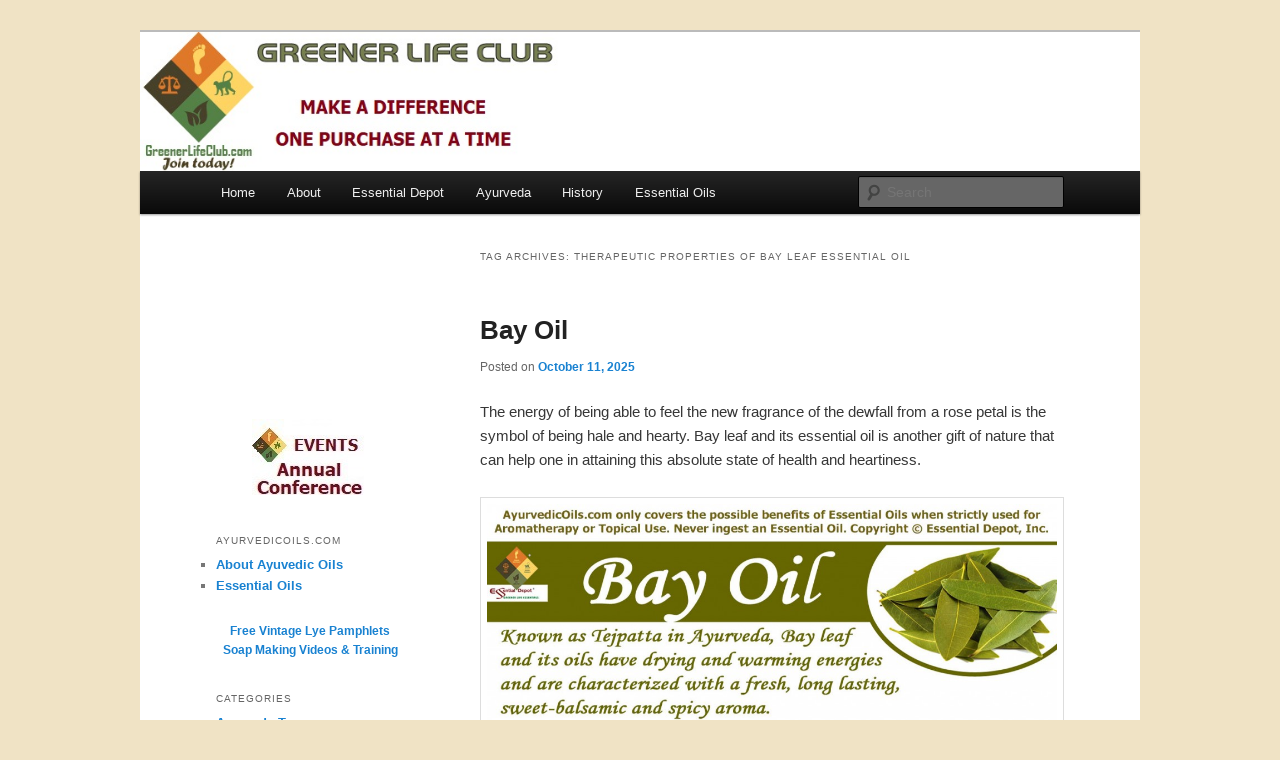

--- FILE ---
content_type: text/html; charset=UTF-8
request_url: https://ayurvedicoils.com/tag/therapeutic-properties-of-bay-leaf-essential-oil
body_size: 18338
content:
<!DOCTYPE html>
<!--[if IE 6]>
<html id="ie6" lang="en">
<![endif]-->
<!--[if IE 7]>
<html id="ie7" lang="en">
<![endif]-->
<!--[if IE 8]>
<html id="ie8" lang="en">
<![endif]-->
<!--[if !(IE 6) & !(IE 7) & !(IE 8)]><!-->
<html lang="en">
<!--<![endif]-->
<head>
<meta charset="UTF-8" />
<meta name="viewport" content="width=device-width" />
<title>Therapeutic properties of Bay leaf essential oil | Essential Oil</title>
<link rel="profile" href="https://gmpg.org/xfn/11" />
<link rel="stylesheet" type="text/css" media="all" href="https://ayurvedicoils.com/wp-content/themes/twentyeleven/style.css" />
<link rel="pingback" href="https://ayurvedicoils.com/xmlrpc.php" />
<!--[if lt IE 9]>
<script src="https://ayurvedicoils.com/wp-content/themes/twentyeleven/js/html5.js" type="text/javascript"></script>
<![endif]-->
<meta name='robots' content='max-image-preview:large' />
<link rel="alternate" type="application/rss+xml" title="Essential Oil &raquo; Feed" href="https://ayurvedicoils.com/feed" />
<link rel="alternate" type="application/rss+xml" title="Essential Oil &raquo; Comments Feed" href="https://ayurvedicoils.com/comments/feed" />
<link rel="alternate" type="application/rss+xml" title="Essential Oil &raquo; Therapeutic properties of Bay leaf essential oil Tag Feed" href="https://ayurvedicoils.com/tag/therapeutic-properties-of-bay-leaf-essential-oil/feed" />
<script type="text/javascript">
window._wpemojiSettings = {"baseUrl":"https:\/\/s.w.org\/images\/core\/emoji\/14.0.0\/72x72\/","ext":".png","svgUrl":"https:\/\/s.w.org\/images\/core\/emoji\/14.0.0\/svg\/","svgExt":".svg","source":{"concatemoji":"https:\/\/ayurvedicoils.com\/wp-includes\/js\/wp-emoji-release.min.js?ver=6.2.2"}};
/*! This file is auto-generated */
!function(e,a,t){var n,r,o,i=a.createElement("canvas"),p=i.getContext&&i.getContext("2d");function s(e,t){p.clearRect(0,0,i.width,i.height),p.fillText(e,0,0);e=i.toDataURL();return p.clearRect(0,0,i.width,i.height),p.fillText(t,0,0),e===i.toDataURL()}function c(e){var t=a.createElement("script");t.src=e,t.defer=t.type="text/javascript",a.getElementsByTagName("head")[0].appendChild(t)}for(o=Array("flag","emoji"),t.supports={everything:!0,everythingExceptFlag:!0},r=0;r<o.length;r++)t.supports[o[r]]=function(e){if(p&&p.fillText)switch(p.textBaseline="top",p.font="600 32px Arial",e){case"flag":return s("\ud83c\udff3\ufe0f\u200d\u26a7\ufe0f","\ud83c\udff3\ufe0f\u200b\u26a7\ufe0f")?!1:!s("\ud83c\uddfa\ud83c\uddf3","\ud83c\uddfa\u200b\ud83c\uddf3")&&!s("\ud83c\udff4\udb40\udc67\udb40\udc62\udb40\udc65\udb40\udc6e\udb40\udc67\udb40\udc7f","\ud83c\udff4\u200b\udb40\udc67\u200b\udb40\udc62\u200b\udb40\udc65\u200b\udb40\udc6e\u200b\udb40\udc67\u200b\udb40\udc7f");case"emoji":return!s("\ud83e\udef1\ud83c\udffb\u200d\ud83e\udef2\ud83c\udfff","\ud83e\udef1\ud83c\udffb\u200b\ud83e\udef2\ud83c\udfff")}return!1}(o[r]),t.supports.everything=t.supports.everything&&t.supports[o[r]],"flag"!==o[r]&&(t.supports.everythingExceptFlag=t.supports.everythingExceptFlag&&t.supports[o[r]]);t.supports.everythingExceptFlag=t.supports.everythingExceptFlag&&!t.supports.flag,t.DOMReady=!1,t.readyCallback=function(){t.DOMReady=!0},t.supports.everything||(n=function(){t.readyCallback()},a.addEventListener?(a.addEventListener("DOMContentLoaded",n,!1),e.addEventListener("load",n,!1)):(e.attachEvent("onload",n),a.attachEvent("onreadystatechange",function(){"complete"===a.readyState&&t.readyCallback()})),(e=t.source||{}).concatemoji?c(e.concatemoji):e.wpemoji&&e.twemoji&&(c(e.twemoji),c(e.wpemoji)))}(window,document,window._wpemojiSettings);
</script>
<style type="text/css">
img.wp-smiley,
img.emoji {
	display: inline !important;
	border: none !important;
	box-shadow: none !important;
	height: 1em !important;
	width: 1em !important;
	margin: 0 0.07em !important;
	vertical-align: -0.1em !important;
	background: none !important;
	padding: 0 !important;
}
</style>
	<link rel='stylesheet' id='wp-block-library-css' href='https://ayurvedicoils.com/wp-includes/css/dist/block-library/style.min.css?ver=6.2.2' type='text/css' media='all' />
<link rel='stylesheet' id='classic-theme-styles-css' href='https://ayurvedicoils.com/wp-includes/css/classic-themes.min.css?ver=6.2.2' type='text/css' media='all' />
<style id='global-styles-inline-css' type='text/css'>
body{--wp--preset--color--black: #000000;--wp--preset--color--cyan-bluish-gray: #abb8c3;--wp--preset--color--white: #ffffff;--wp--preset--color--pale-pink: #f78da7;--wp--preset--color--vivid-red: #cf2e2e;--wp--preset--color--luminous-vivid-orange: #ff6900;--wp--preset--color--luminous-vivid-amber: #fcb900;--wp--preset--color--light-green-cyan: #7bdcb5;--wp--preset--color--vivid-green-cyan: #00d084;--wp--preset--color--pale-cyan-blue: #8ed1fc;--wp--preset--color--vivid-cyan-blue: #0693e3;--wp--preset--color--vivid-purple: #9b51e0;--wp--preset--gradient--vivid-cyan-blue-to-vivid-purple: linear-gradient(135deg,rgba(6,147,227,1) 0%,rgb(155,81,224) 100%);--wp--preset--gradient--light-green-cyan-to-vivid-green-cyan: linear-gradient(135deg,rgb(122,220,180) 0%,rgb(0,208,130) 100%);--wp--preset--gradient--luminous-vivid-amber-to-luminous-vivid-orange: linear-gradient(135deg,rgba(252,185,0,1) 0%,rgba(255,105,0,1) 100%);--wp--preset--gradient--luminous-vivid-orange-to-vivid-red: linear-gradient(135deg,rgba(255,105,0,1) 0%,rgb(207,46,46) 100%);--wp--preset--gradient--very-light-gray-to-cyan-bluish-gray: linear-gradient(135deg,rgb(238,238,238) 0%,rgb(169,184,195) 100%);--wp--preset--gradient--cool-to-warm-spectrum: linear-gradient(135deg,rgb(74,234,220) 0%,rgb(151,120,209) 20%,rgb(207,42,186) 40%,rgb(238,44,130) 60%,rgb(251,105,98) 80%,rgb(254,248,76) 100%);--wp--preset--gradient--blush-light-purple: linear-gradient(135deg,rgb(255,206,236) 0%,rgb(152,150,240) 100%);--wp--preset--gradient--blush-bordeaux: linear-gradient(135deg,rgb(254,205,165) 0%,rgb(254,45,45) 50%,rgb(107,0,62) 100%);--wp--preset--gradient--luminous-dusk: linear-gradient(135deg,rgb(255,203,112) 0%,rgb(199,81,192) 50%,rgb(65,88,208) 100%);--wp--preset--gradient--pale-ocean: linear-gradient(135deg,rgb(255,245,203) 0%,rgb(182,227,212) 50%,rgb(51,167,181) 100%);--wp--preset--gradient--electric-grass: linear-gradient(135deg,rgb(202,248,128) 0%,rgb(113,206,126) 100%);--wp--preset--gradient--midnight: linear-gradient(135deg,rgb(2,3,129) 0%,rgb(40,116,252) 100%);--wp--preset--duotone--dark-grayscale: url('#wp-duotone-dark-grayscale');--wp--preset--duotone--grayscale: url('#wp-duotone-grayscale');--wp--preset--duotone--purple-yellow: url('#wp-duotone-purple-yellow');--wp--preset--duotone--blue-red: url('#wp-duotone-blue-red');--wp--preset--duotone--midnight: url('#wp-duotone-midnight');--wp--preset--duotone--magenta-yellow: url('#wp-duotone-magenta-yellow');--wp--preset--duotone--purple-green: url('#wp-duotone-purple-green');--wp--preset--duotone--blue-orange: url('#wp-duotone-blue-orange');--wp--preset--font-size--small: 13px;--wp--preset--font-size--medium: 20px;--wp--preset--font-size--large: 36px;--wp--preset--font-size--x-large: 42px;--wp--preset--spacing--20: 0.44rem;--wp--preset--spacing--30: 0.67rem;--wp--preset--spacing--40: 1rem;--wp--preset--spacing--50: 1.5rem;--wp--preset--spacing--60: 2.25rem;--wp--preset--spacing--70: 3.38rem;--wp--preset--spacing--80: 5.06rem;--wp--preset--shadow--natural: 6px 6px 9px rgba(0, 0, 0, 0.2);--wp--preset--shadow--deep: 12px 12px 50px rgba(0, 0, 0, 0.4);--wp--preset--shadow--sharp: 6px 6px 0px rgba(0, 0, 0, 0.2);--wp--preset--shadow--outlined: 6px 6px 0px -3px rgba(255, 255, 255, 1), 6px 6px rgba(0, 0, 0, 1);--wp--preset--shadow--crisp: 6px 6px 0px rgba(0, 0, 0, 1);}:where(.is-layout-flex){gap: 0.5em;}body .is-layout-flow > .alignleft{float: left;margin-inline-start: 0;margin-inline-end: 2em;}body .is-layout-flow > .alignright{float: right;margin-inline-start: 2em;margin-inline-end: 0;}body .is-layout-flow > .aligncenter{margin-left: auto !important;margin-right: auto !important;}body .is-layout-constrained > .alignleft{float: left;margin-inline-start: 0;margin-inline-end: 2em;}body .is-layout-constrained > .alignright{float: right;margin-inline-start: 2em;margin-inline-end: 0;}body .is-layout-constrained > .aligncenter{margin-left: auto !important;margin-right: auto !important;}body .is-layout-constrained > :where(:not(.alignleft):not(.alignright):not(.alignfull)){max-width: var(--wp--style--global--content-size);margin-left: auto !important;margin-right: auto !important;}body .is-layout-constrained > .alignwide{max-width: var(--wp--style--global--wide-size);}body .is-layout-flex{display: flex;}body .is-layout-flex{flex-wrap: wrap;align-items: center;}body .is-layout-flex > *{margin: 0;}:where(.wp-block-columns.is-layout-flex){gap: 2em;}.has-black-color{color: var(--wp--preset--color--black) !important;}.has-cyan-bluish-gray-color{color: var(--wp--preset--color--cyan-bluish-gray) !important;}.has-white-color{color: var(--wp--preset--color--white) !important;}.has-pale-pink-color{color: var(--wp--preset--color--pale-pink) !important;}.has-vivid-red-color{color: var(--wp--preset--color--vivid-red) !important;}.has-luminous-vivid-orange-color{color: var(--wp--preset--color--luminous-vivid-orange) !important;}.has-luminous-vivid-amber-color{color: var(--wp--preset--color--luminous-vivid-amber) !important;}.has-light-green-cyan-color{color: var(--wp--preset--color--light-green-cyan) !important;}.has-vivid-green-cyan-color{color: var(--wp--preset--color--vivid-green-cyan) !important;}.has-pale-cyan-blue-color{color: var(--wp--preset--color--pale-cyan-blue) !important;}.has-vivid-cyan-blue-color{color: var(--wp--preset--color--vivid-cyan-blue) !important;}.has-vivid-purple-color{color: var(--wp--preset--color--vivid-purple) !important;}.has-black-background-color{background-color: var(--wp--preset--color--black) !important;}.has-cyan-bluish-gray-background-color{background-color: var(--wp--preset--color--cyan-bluish-gray) !important;}.has-white-background-color{background-color: var(--wp--preset--color--white) !important;}.has-pale-pink-background-color{background-color: var(--wp--preset--color--pale-pink) !important;}.has-vivid-red-background-color{background-color: var(--wp--preset--color--vivid-red) !important;}.has-luminous-vivid-orange-background-color{background-color: var(--wp--preset--color--luminous-vivid-orange) !important;}.has-luminous-vivid-amber-background-color{background-color: var(--wp--preset--color--luminous-vivid-amber) !important;}.has-light-green-cyan-background-color{background-color: var(--wp--preset--color--light-green-cyan) !important;}.has-vivid-green-cyan-background-color{background-color: var(--wp--preset--color--vivid-green-cyan) !important;}.has-pale-cyan-blue-background-color{background-color: var(--wp--preset--color--pale-cyan-blue) !important;}.has-vivid-cyan-blue-background-color{background-color: var(--wp--preset--color--vivid-cyan-blue) !important;}.has-vivid-purple-background-color{background-color: var(--wp--preset--color--vivid-purple) !important;}.has-black-border-color{border-color: var(--wp--preset--color--black) !important;}.has-cyan-bluish-gray-border-color{border-color: var(--wp--preset--color--cyan-bluish-gray) !important;}.has-white-border-color{border-color: var(--wp--preset--color--white) !important;}.has-pale-pink-border-color{border-color: var(--wp--preset--color--pale-pink) !important;}.has-vivid-red-border-color{border-color: var(--wp--preset--color--vivid-red) !important;}.has-luminous-vivid-orange-border-color{border-color: var(--wp--preset--color--luminous-vivid-orange) !important;}.has-luminous-vivid-amber-border-color{border-color: var(--wp--preset--color--luminous-vivid-amber) !important;}.has-light-green-cyan-border-color{border-color: var(--wp--preset--color--light-green-cyan) !important;}.has-vivid-green-cyan-border-color{border-color: var(--wp--preset--color--vivid-green-cyan) !important;}.has-pale-cyan-blue-border-color{border-color: var(--wp--preset--color--pale-cyan-blue) !important;}.has-vivid-cyan-blue-border-color{border-color: var(--wp--preset--color--vivid-cyan-blue) !important;}.has-vivid-purple-border-color{border-color: var(--wp--preset--color--vivid-purple) !important;}.has-vivid-cyan-blue-to-vivid-purple-gradient-background{background: var(--wp--preset--gradient--vivid-cyan-blue-to-vivid-purple) !important;}.has-light-green-cyan-to-vivid-green-cyan-gradient-background{background: var(--wp--preset--gradient--light-green-cyan-to-vivid-green-cyan) !important;}.has-luminous-vivid-amber-to-luminous-vivid-orange-gradient-background{background: var(--wp--preset--gradient--luminous-vivid-amber-to-luminous-vivid-orange) !important;}.has-luminous-vivid-orange-to-vivid-red-gradient-background{background: var(--wp--preset--gradient--luminous-vivid-orange-to-vivid-red) !important;}.has-very-light-gray-to-cyan-bluish-gray-gradient-background{background: var(--wp--preset--gradient--very-light-gray-to-cyan-bluish-gray) !important;}.has-cool-to-warm-spectrum-gradient-background{background: var(--wp--preset--gradient--cool-to-warm-spectrum) !important;}.has-blush-light-purple-gradient-background{background: var(--wp--preset--gradient--blush-light-purple) !important;}.has-blush-bordeaux-gradient-background{background: var(--wp--preset--gradient--blush-bordeaux) !important;}.has-luminous-dusk-gradient-background{background: var(--wp--preset--gradient--luminous-dusk) !important;}.has-pale-ocean-gradient-background{background: var(--wp--preset--gradient--pale-ocean) !important;}.has-electric-grass-gradient-background{background: var(--wp--preset--gradient--electric-grass) !important;}.has-midnight-gradient-background{background: var(--wp--preset--gradient--midnight) !important;}.has-small-font-size{font-size: var(--wp--preset--font-size--small) !important;}.has-medium-font-size{font-size: var(--wp--preset--font-size--medium) !important;}.has-large-font-size{font-size: var(--wp--preset--font-size--large) !important;}.has-x-large-font-size{font-size: var(--wp--preset--font-size--x-large) !important;}
.wp-block-navigation a:where(:not(.wp-element-button)){color: inherit;}
:where(.wp-block-columns.is-layout-flex){gap: 2em;}
.wp-block-pullquote{font-size: 1.5em;line-height: 1.6;}
</style>
<link rel="https://api.w.org/" href="https://ayurvedicoils.com/wp-json/" /><link rel="alternate" type="application/json" href="https://ayurvedicoils.com/wp-json/wp/v2/tags/2080" /><link rel="EditURI" type="application/rsd+xml" title="RSD" href="https://ayurvedicoils.com/xmlrpc.php?rsd" />
<link rel="wlwmanifest" type="application/wlwmanifest+xml" href="https://ayurvedicoils.com/wp-includes/wlwmanifest.xml" />
<meta name="generator" content="WordPress 6.2.2" />
			<script type="text/javascript">
				YCD_VERSION_PRO=1.6;			</script>
		 <style> .ppw-ppf-input-container { background-color: !important; padding: px!important; border-radius: px!important; } .ppw-ppf-input-container div.ppw-ppf-headline { font-size: px!important; font-weight: !important; color: !important; } .ppw-ppf-input-container div.ppw-ppf-desc { font-size: px!important; font-weight: !important; color: !important; } .ppw-ppf-input-container label.ppw-pwd-label { font-size: px!important; font-weight: !important; color: !important; } div.ppwp-wrong-pw-error { font-size: px!important; font-weight: !important; color: #dc3232!important; background: !important; } .ppw-ppf-input-container input[type='submit'] { color: !important; background: !important; } .ppw-ppf-input-container input[type='submit']:hover { color: !important; background: !important; } .ppw-ppf-desc-below { font-size: px!important; font-weight: !important; color: !important; } </style>  <style> .ppw-form { background-color: !important; padding: px!important; border-radius: px!important; } .ppw-headline.ppw-pcp-pf-headline { font-size: px!important; font-weight: !important; color: !important; } .ppw-description.ppw-pcp-pf-desc { font-size: px!important; font-weight: !important; color: !important; } .ppw-pcp-pf-desc-above-btn { display: block; } .ppw-pcp-pf-desc-below-form { font-size: px!important; font-weight: !important; color: !important; } .ppw-input label.ppw-pcp-password-label { font-size: px!important; font-weight: !important; color: !important; } .ppw-form input[type='submit'] { color: !important; background: !important; } .ppw-form input[type='submit']:hover { color: !important; background: !important; } div.ppw-error.ppw-pcp-pf-error-msg { font-size: px!important; font-weight: !important; color: #dc3232!important; background: !important; } </style> 	<style type="text/css" id="twentyeleven-header-css">
			#site-title,
		#site-description {
			position: absolute;
			clip: rect(1px 1px 1px 1px); /* IE6, IE7 */
			clip: rect(1px, 1px, 1px, 1px);
		}
		</style>
	<style type="text/css" id="custom-background-css">
body.custom-background { background-color: #f0e3c5; }
</style>
	</head>

<body data-ocssl='1' data-rsssl=1 class="archive tag tag-therapeutic-properties-of-bay-leaf-essential-oil tag-2080 custom-background single-author two-column left-sidebar">
<div id="page" class="hfeed">
	<header id="branding" role="banner">
			<hgroup>
				<h1 id="site-title"><span><a href="https://ayurvedicoils.com/" rel="home">Essential Oil</a></span></h1>
				<h2 id="site-description">Essential Oils</h2>
			</hgroup>

						<a href="http://greenerlifeclub.com" target="_blank">
									<img src="https://ayurvedicoils.com/wp-content/uploads/2023/07/GLCBanner-MAD.jpg" width="567" height="100" alt="Essential Oil" />
							</a>
			
							<div class="only-search with-image">
					<form method="get" id="searchform" action="https://ayurvedicoils.com/">
		<label for="s" class="assistive-text">Search</label>
		<input type="text" class="field" name="s" id="s" placeholder="Search" />
		<input type="submit" class="submit" name="submit" id="searchsubmit" value="Search" />
	</form>
				</div>
			
			<nav id="access" role="navigation">
				<h3 class="assistive-text">Main menu</h3>
								<div class="skip-link"><a class="assistive-text" href="#content">Skip to primary content</a></div>
									<div class="skip-link"><a class="assistive-text" href="#secondary">Skip to secondary content</a></div>
												<div class="menu-ayurvedic-menu-container"><ul id="menu-ayurvedic-menu" class="menu"><li id="menu-item-617" class="menu-item menu-item-type-custom menu-item-object-custom menu-item-home menu-item-617"><a href="https://ayurvedicoils.com">Home</a></li>
<li id="menu-item-628" class="menu-item menu-item-type-custom menu-item-object-custom menu-item-628"><a href="https://ayurvedicoils.com/about">About</a></li>
<li id="menu-item-611" class="menu-item menu-item-type-custom menu-item-object-custom menu-item-611"><a href="http://www.essentialdepot.com">Essential Depot</a></li>
<li id="menu-item-613" class="menu-item menu-item-type-taxonomy menu-item-object-category menu-item-613"><a href="https://ayurvedicoils.com/category/what-is-ayurveda">Ayurveda</a></li>
<li id="menu-item-614" class="menu-item menu-item-type-taxonomy menu-item-object-category menu-item-614"><a href="https://ayurvedicoils.com/category/history-of-ayurveda">History</a></li>
<li id="menu-item-4422" class="menu-item menu-item-type-post_type menu-item-object-page menu-item-home menu-item-4422"><a href="https://ayurvedicoils.com/">Essential Oils</a></li>
</ul></div>			</nav><!-- #access -->
	</header><!-- #branding -->


	<div id="main">

		<section id="primary">
			<div id="content" role="main">

			
				<header class="page-header">
					<h1 class="page-title">Tag Archives: <span>Therapeutic properties of Bay leaf essential oil</span></h1>

									</header>

				
								
					
	<article id="post-1922" class="post-1922 post type-post status-publish format-standard hentry category-essential-oils-info-buy-purchase tag-ayurvedic-health-benefits-of-bay-leaf-oil tag-ayurvedic-oils-for-asthma tag-ayurvedic-oils-for-cancer tag-ayurvedic-oils-for-cardiovascular-problems tag-ayurvedic-oils-for-common-cold tag-ayurvedic-oils-for-dandruff tag-ayurvedic-oils-for-digestive-problems tag-ayurvedic-oils-for-fever tag-ayurvedic-oils-for-flatulence tag-ayurvedic-oils-for-hair-fall-control tag-ayurvedic-oils-for-high-blood-pressure tag-ayurvedic-oils-for-migraine tag-ayurvedic-oils-for-rheumatic-problems tag-ayurvedic-oils-for-skin-problems tag-ayurvedic-oils-for-type-2-diabetes tag-ayurvedic-remedies-with-bay-oil tag-bay-oil-in-ayurveda tag-chemical-constituents-of-bay-leaf-oil tag-greener-life-diamond-bio-healthy-score-of-bay-oil tag-health-benefits-of-bay-oil tag-laurus-nobilis tag-msds-report-of-bay-oil tag-possible-skin-issues-of-bay-oil tag-safety-data-sheet-of-bay-oil tag-therapeutic-properties-of-bay-leaf-essential-oil">
		<header class="entry-header">
						<h1 class="entry-title"><a href="https://ayurvedicoils.com/essential-oils-info-buy-purchase_bay-oil_1922.html" rel="bookmark">Bay Oil</a></h1>
			
						<div class="entry-meta">
				<span class="sep">Posted on </span><a href="https://ayurvedicoils.com/essential-oils-info-buy-purchase_bay-oil_1922.html" title="12:11 am" rel="bookmark"><time class="entry-date" datetime="2025-10-11T00:11:56+00:00">October 11, 2025</time></a><span class="by-author"> <span class="sep"> by </span> <span class="author vcard"><a class="url fn n" href="https://ayurvedicoils.com/author/ayurvedicoils" title="View all posts by AyurvedicOils" rel="author">AyurvedicOils</a></span></span>			</div><!-- .entry-meta -->
			
					</header><!-- .entry-header -->

				<div class="entry-content">
			<p>The energy of being able to feel the new fragrance of the dewfall from a rose petal is the symbol of being hale and hearty. Bay leaf and its essential oil is another gift of nature that can help one in attaining this absolute state of health and heartiness.</p>
<p><a href="https://ayurvedicoils.com/wp-content/uploads/2016/07/Bay-oil-bnr.jpg"><img decoding="async" class="aligncenter size-large wp-image-3518" src="https://ayurvedicoils.com/wp-content/uploads/2016/07/Bay-oil-bnr-1024x683.jpg" alt="Bay-oil-bnr" width="584" height="390" srcset="https://ayurvedicoils.com/wp-content/uploads/2016/07/Bay-oil-bnr-1024x683.jpg 1024w, https://ayurvedicoils.com/wp-content/uploads/2016/07/Bay-oil-bnr-300x200.jpg 300w, https://ayurvedicoils.com/wp-content/uploads/2016/07/Bay-oil-bnr-450x300.jpg 450w, https://ayurvedicoils.com/wp-content/uploads/2016/07/Bay-oil-bnr.jpg 1200w" sizes="(max-width: 584px) 100vw, 584px" /></a>Being a stimulant of the digestive system, respiratory passages, circulatory system and the lymphatic functions, Bay leaf has been a trusted traditional remedy for keeping numerous health conditions at bay.</p>
<p>Celebrated as an aromatic culinary spice all over the world, Bay leaf is one among the most important ingredient of the garam masala and the authentic Biriyani, the much relished dish of the world from the Mughal Empire.</p>
<p>Botanically called as Laurus nobilis (Mediterranean Bay leaf), Bay leaf is known as Tejpatta (Indian Bay leaf or Cinnamomum tamala) in <a href="https://ayurvedicoils.com/what-is-ayurveda_ayurveda-the-ancient-treasure-of-india_458.html" target="_blank" rel="noopener noreferrer">Ayurveda</a>, and it has been used in the treatment of scalp dryness, migraine, amenorrhea, neuralgia, headache, asthma, poor memory, kidney infections, joint pain, uterus infection, arthritis, high blood sugar, menstrual difficulties, flatulence, stress, indigestion, diabetes and certain respiratory problems.</p>
<p><strong><a title="Purchase Bay Oil - Retail - 4 oz" href="http://www.essentialdepot.com/product/EOIL-BAY-CONE-4OZ.html" target="_blank" rel="noopener noreferrer">Purchase Bay Essential Oil – Retail – 4 oz &#8211; CLICK HERE</a></strong></p>
<p><strong>Historical uses and importance of Bay leaf and its essential oil:</strong></p>
<p>Bay leaves generally refer to various aromatic leaves of several plants used for culinary purposes. These names are given based on their nativity and few notable <a href="http://en.wikipedia.org/wiki/Bay_leaf" target="_blank" rel="noopener noreferrer">Bay leaf varieties</a> are Bay laurel or Laurus nobilis, which is of Mediterranean origin; the next is the Indian Bay leaf or Cinnamomum tamala; West Indian Bay leaf or Pimenta racemosa; Indonesia Bay leaf or Syzygium polyanthum; Mexican Bay leaf or Litsea glaucescens; and the California Bay leaf or Umbellularia californica.</p>
<p>Every variety of Bay leaf has its own fragrance and numerous uses in cooking and in remedial practices for more than thousands of years across the globe. Whole leaves and powdered leaves are often used in adding that unique flavor in food preparation, where as the infusion or decoction of these leaves and its essential oil play a vital role in the Traditional and Alternative healing methodology.</p>
<p><strong>Held high as the Sun God in Astrology, Bay laurel tree and its leaves have been related to wisdom, protection and peace</strong> since the primeval times, where the wise King was honored with the garland made of Bay leaves. This is mainly due to the positive emotional benefits of Bay leaves that aid in treating anxiety, stress and insomnia.</p>
<p>The powdered Bay leaves were mixed with milk for treating urinary infections, fever and dyspepsia. It was also recommended for normalizing blood circulation and reducing bad cholesterol in the system. The fresh and dried Bay leaves were used in the preparation of an herbal infusion, which was used as a promising diuretic for promoting frequent urination; eliminate excess water from the body and toxic remains in the system causing rheumatic conditions, indigestion, obesity and even heart problems.</p>
<p>Bay leaves were a trusted remedy in the Indian folklore medicine for treating vomiting, fatigue, nausea, diarrhea, rheumatism, obesity and colic. These magical leaves were also used as an aid for preventing cancer and oral problems. It is also used in the preparation of soups, stews, curries, liqueurs, anti-dandruff shampoos and cologne.</p>
<p>Bay leaf essential oil has been recommended in treating dandruff, rheumatism, migraine pain, arthritis, high blood pressure, congestion and earache. <strong>The</strong> <strong>astringent and anti-bacterial properties of this leaf supports its use as a salve for wounds</strong> and was used in the traditional medicine for treating skin rashes due to stinging nettle, poison ivy etc.,</p>
<p><strong>Chemical constituents and therapeutic properties of Bay leaf essential oil:</strong></p>
<p>The most notable therapeutic values of Bay leaf essential oil are anti-bacterial, antifungal, diuretic, stomachic, emmenagogue, tonic, febrifuge, diaphoretic, sedative, astringent, appetite stimulant, anti-neuralgic, expectorant, insecticide, anti-cancer, anti-inflammatory, cholagogue, antibiotic, aperitif and sudorific.</p>
<p>These remedial properties are due to the presence of effective <a href="http://en.wikipedia.org/wiki/Laurus_nobilis" target="_blank" rel="noopener noreferrer">chemical constituents in Bay essential oil</a> including eucalyptol or cineole, linalool, limonene, eugenol, a-terpineol, geraniol, phellandrene, myrcene, a-pinene, b-pinene, neral, chavicol, and geranyl acetate.</p>
<p><strong>Ayurvedic health benefits of Bay essential oil:</strong></p>
<p>Ayurveda is the oldest medicinal science known to the world with more than 5,000 years of successful healing. It is a vital part of the ancient Indian Hindu mythology, which contains a compilation of 4 major Holy books called as Vedas.</p>
<p>They are Rig, Sama, Atharvaveda and Yajur Vedas. Between them, Ayurveda is a component of the Atharvaveda, in which 114 verses indicate the all-embracing Ayurvedic philosophy and natural remedies to guide a healthy and hearty living.</p>
<p>The world of Ayurveda attained its wholesomeness with the writings of the Ayurvedic physicians like Charaka (regarded as the ‘Father of medicine’) and Sushruta (known to the world as the ‘Father of surgery’). Acharya Charaka composed <a href="https://ayurvedicoils.com/history-of-ayurveda_charaka-samhita_375.html" target="_blank" rel="noopener noreferrer">Charaka Samhita</a> and Sushruta wrote Sushruta Samhita respectively, which was later combined together and gifted to the world of medicine in the name of Ashtanga Hridaya Samhita.</p>
<p>Ayurvedic healing insists on the importance of leading a healthy life with absolute physical, mental, social and spiritual balance. For attaining this, Ayurveda advises on leading a healthy lifestyle and balanced food habits along with other routine tasks like simple physical exercises, meditation, yoga, prayers and natural remedies like herbs and Ayurvedic essential oils.</p>
<p>As a holistic healing methodology, Ayurveda has everything including disciplinary values for increased life span and attaining bliss while on earth itself. With these respectable principles, Ayurveda aims at preventing illnesses rather than just healing. It believes that the <strong>adherence to Ayurvedic lifestyle and healthy habits can aid in preventing lifestyle disorders</strong> like high blood pressure, fatty liver conditions, high cholesterol, heart diseases, obesity, kidney degeneration and diabetes etc.</p>
<p>Ayurveda strongly believes that everything on earth including mankind is made up of the <a href="https://ayurvedicoils.com/what-is-ayurveda_five-vital-elements-of-ayurveda_462.html" target="_blank" rel="noopener noreferrer">five basic elements</a> of nature. They are earth, fire, space, air and water. It further states that every individual is a unique creation with a unique individual constitution, which is made of three biological energies known as <a href="https://ayurvedicoils.com/ayurveda-types_ayurvedic-doshas-an-intense-learning-for-the-insight-of-your-life_105.html" target="_blank" rel="noopener noreferrer">doshas</a>. They are vata, pitta and kapha.</p>
<p>Vata dosha is a combination of air and space and is responsible for the circulatory and nervous functions of the system. Pitta is made up of fire and water and is in charge for the metabolic functions and body temperature. Kapha is a mix of water and earth and is accountable for the functions of the reproductive system, sustenance and physique.</p>
<p>According to Ayurveda, every person has a predominance of one of these doshas and it decides the personality, behavior and character of an individual. Balance between these doshas as per the law of nature indicates perfect health and doshic disparities due to change in food habits, lifestyle and climatic conditions leads to illnesses.</p>
<p>Ayurveda prescribes natural remedies and Ayurvedic techniques like Abhyanga or the art of Ayurvedic massaging, Panchakarma or the detox techniques, Pranayama or balanced breathing etc., for correcting the imbalance of doshas.</p>
<p>With its drying and warming energies along with its fresh, long lasting, sweet-balsamic and spicy aroma, Bay leaf essential oil is said to pacify kapha and vata dosha and aggravate pitta dosha.</p>
<p>Let’s take a look at the <strong>Ayurvedic health benefits of Bay leaf essential oil</strong>:</p>
<p><a href="https://ayurvedicoils.com/wp-content/uploads/2016/07/Bay-oil.jpg"><img decoding="async" class="aligncenter size-large wp-image-3916" src="https://ayurvedicoils.com/wp-content/uploads/2016/07/Bay-oil-1024x658.jpg" alt="Bay-oil" width="584" height="375" srcset="https://ayurvedicoils.com/wp-content/uploads/2016/07/Bay-oil-1024x658.jpg 1024w, https://ayurvedicoils.com/wp-content/uploads/2016/07/Bay-oil-300x193.jpg 300w, https://ayurvedicoils.com/wp-content/uploads/2016/07/Bay-oil-467x300.jpg 467w, https://ayurvedicoils.com/wp-content/uploads/2016/07/Bay-oil.jpg 1400w" sizes="(max-width: 584px) 100vw, 584px" /></a><strong>1. Promising remedy for diabetes and other lifestyle disorders:</strong></p>
<p>Bay leaf essential oil has numerous remedial properties that help in the treatment of diabetes and other lifestyle health problems like fatty liver conditions, high blood pressure, obesity and kidney degeneration.</p>
<p>A 2009 study on ‘Bay leaves Improve Glucose and Lipid Profile of People with Type 2 Diabetes’ by the Department of Human Nutrition, NWFP Agricultural University, Peshawar, Pakistan published in the &#8220;Journal of Clinical Biochemistry and Nutrition&#8221; analyzed the effects of blood sugar on human beings with Type 2 diabetes.</p>
<p>Among the participants who were given about 1 to 3 grams of ground Bay leaf per day in this program for 30 days, reflected a significant fall in the level of blood glucose, triglycerides and cholesterol. This research concluded that “<a href="http://www.ncbi.nlm.nih.gov/pmc/articles/PMC2613499/" target="_blank" rel="noopener noreferrer">Bay leaves reduced serum glucose, total cholesterol, LDL cholesterol and triglycerides, and increased HDL cholesterol levels in people with type 2 diabetes</a>.”</p>
<p>The antioxidant and anti-diabetic properties of Bay leaf promotes the system in the progression of insulin effectively. The most amazing result of this study was that it also helped in reducing the level of cholesterol and triglycerides, which also assists in reducing the menace of cardiovascular disorders due to enhanced insulin function.</p>
<p>Another study in 2011 on “The effects of Bay leaves on the patients with Diabetes Mellitus” by Abdulrahim Aljamal conducted on 65 patients with Type2 diabetes witnessed that “this study group using Bay leaf supplementation for 4 weeks <a href="http://scialert.net/fulltext/?doi=rjmp.2011.471.476&amp;org=10" target="_blank" rel="noopener noreferrer">decreases the risk factors for diabetes and cardiovascular diseases by reducing blood glucose and lipids levels</a>.”</p>
<p>It was also explained that diabetes mellitus is one among the major risk factors for cardiovascular problems, where the occurrence of such disorders are increased 2 to 4 times in people with diabetes. He also says “<strong>Diabetes is a chronic disorder of glucose metabolism resulting from dysfunction of pancreatic beta cells and insulin resistance</strong>.”</p>
<p>Skin is the largest organ of the human body and it transmits the remedial values of Ayurvedic essential oils quickly into the bloodstream, thus speeding up the healing process. You can either use Bay leaf oil in a massaging blend or your bath for treating diabetes.</p>
<p>Make your home the heaven of Ayurvedic spa in the weekend by massaging your system with 5 drops of Bay leaf oil, 5 drops of <a href="http://www.essentialdepot.com/servlet/the-145/Clove-Essential-OilBud/Detail" target="_blank" rel="noopener noreferrer">Clove oil</a>, 5 drops of <a href="http://www.essentialdepot.com/servlet/the-142/Cinnamon-Essential-Oil/Detail" target="_blank" rel="noopener noreferrer">Cinnamon oil</a> and 5 drops of <a href="http://www.essentialdepot.com/servlet/the-687/Rosemary-Essential-Oil/Detail" target="_blank" rel="noopener noreferrer">Rosemary oil</a> along with 10 ml of <a href="http://www.essentialdepot.com/servlet/the-113/Olive-Oil--dsh--Certified/Detail" target="_blank" rel="noopener noreferrer">Olive oil</a>, followed by a refreshing bath diluted with 1 drop of Bay leaf oil and 1 drop of <a href="http://www.essentialdepot.com/servlet/the-684/Lavender-40-fdsh-42-Essential-Oil/Detail" target="_blank" rel="noopener noreferrer">Lavender oil</a>. This can absolutely help in augmenting your insulin function and support in reducing your blood glucose, lipids and cholesterol levels.</p>
<p><strong>2. Helps in healing wounds quickly:</strong></p>
<p>Bay leaf is nature’s blissful gift for healing wounds and skin infections at ease. With its anti-fungal, anti-bacterial and antiseptic properties, the fresh and dried leaves along with the essential oil have been in use in healing wounds, scars, bruises, cuts, insect bites and minor skin allergies. Bay leaves were used in folklore medicine as a remedy for venomous snake bites, poisonous stings and bites.</p>
<p>Open wounds are always viable for catching up with bacteria, virus and fungus, which ends up in septic of wounds and serious infections, leading to sharp pain, convulsions, cramps and  hydrophobia.  The poultice made using Bay leaves were used by various herbalists for disinfecting and healing wounds.</p>
<p>A 2011 study published in the Natural product research journal proved that <strong>Bay leaves contain antimicrobial activity that combats the growth of bacteria and general pathogens</strong> like Aspergillus fumigatus, Staphylococcus aureus, Candida albicans and Streptococcus pyogenes. Among these, Staphylococcus aureus is considered to be the most harmful bacteria responsible for wounds becoming septic.</p>
<p>Bay leaf is rich vitamin A &amp; C, which are extremely good for healthy skin. It enhances the healthiness of the skin from within by helping in retaining its natural beauty. Gently massaging your skin with 2 drops of Bay leaf oil with 2 drops of <a href="http://www.essentialdepot.com/servlet/the-188/Petit-Grain-Essential-Oil/Detail" target="_blank" rel="noopener noreferrer">Petitgrain oil</a>, 2 drops of <a href="http://www.essentialdepot.com/servlet/the-684/Lavender-40-fdsh-42-Essential-Oil/Detail" target="_blank" rel="noopener noreferrer">Lavender oil</a> along with 3 ml of jojoba oil can give that charisma for your skin by reducing wrinkles, cleansing the pores deeply, treating acne, stretch marks, scars, eczema and covering up the other skin outbreaks.</p>
<p>2 drops of Bay leaf oil with 2 drops of Rosemary oil and 2 ml of <a href="http://www.essentialdepot.com/servlet/the-112/Coconut-Oil--dsh--1/Detail" target="_blank" rel="noopener noreferrer">coconut oil</a> can be applied on wounds and other skin infections for promoting quicker healing and arresting the growth of hazardous microbial infections.</p>
<p><strong>3. Improves digestion and other metabolic functions: </strong></p>
<p>The aromatic leaves and its essential oil of Bay are famous as a digestive aid, especially in the Asian, Middle East and Mediterranean countries. Ayurveda states that <strong>Bay leaf has heating energies that aids in augmenting Agni or the digestive fire, which is responsible for trouble-free metabolic functions.</strong></p>
<p>Bay leaf is called as a pitta aggravating spice and herb, where pitta dosha deals with metabolism. Digestive disorder or problems due to pitta deficiency are balanced with the help of Bay leaves and its various extracts.</p>
<p>With its carminative, anti-flatulent, stomachic and cholagogue properties, Bay leaf oil helps in expelling the excess gas in the stomach and intestines. The stimulating effect of this oil boosts the metabolic functions and helps relieve digestive problems like colic, flatulence, diarrhea, bloating, intestinal spasms and ulcers.</p>
<p>Massaging your stomach with 2 drops of Bay oil blended with 2 drops of <a href="http://www.essentialdepot.com/servlet/the-154/Geranium-Essential-Oil/Detail" target="_blank" rel="noopener noreferrer">Geranium oil</a> and 2 drops of <a href="http://www.essentialdepot.com/servlet/the-730/Lemon-Essential-Oil/Detail" target="_blank" rel="noopener noreferrer">Lemon oil</a> along with 3 ml of <a href="http://essential-oils.com/essential-oils-bulk/sesame-oil-bulk.html" target="_blank" rel="noopener noreferrer">Sesame oil</a> can assist in promoting the secretion of gastric acids, digestive juices, enzymes and bile, which aids in neutralizing surplus acids in the lining of the stomach and intestines, thus preventing ulcers.</p>
<p>Along with this massaging, inhaling the encouraging aroma of Bay oil in a diffuser by adding 2 drops of this oil can strengthen your digestive system and support hassle-free metabolism.</p>
<p><strong>4. Alleviates respiratory illnesses:</strong></p>
<p>Bay leaf oil has excellent warming energy that assists in relieving from illnesses caused due to excess water deposits, which otherwise leads to the amassing of mucus and phlegm in the system. Generally respiratory illnesses are caused mainly due to the imbalance of kapha dosha and vata dosha in cases of breathing difficulties faced in asthmatic attacks.</p>
<p>Bay oil has been trusted as a natural source of reducing excess of kapha and vata dosha. This helps in the treatment of congestion, buildup of phlegm in the lungs and nasal passages, bronchitis, whooping cough and cold.</p>
<p>In their book Ayurveda and Aromatherapy, Bryan Miller and Light Miller say “<a href="http://books.google.co.in/books?id=qkDfWMtZI_QC&amp;printsec=frontcover#v=snippet&amp;q=bay&amp;f=false" target="_blank" rel="noopener noreferrer">Bay can be useful for the respiratory tract, also easing congestion or colds</a>, especially in combination with Eucalyptus and Rosemary.”</p>
<p>2 drops of Bay oil and 2 drops of Tulsi oil added to steam inhalation is a great assistance for loosening stiff phlegm and mucus deposits in the breathing passages, asthma, nasal congestion, stiff nose, watery eyes, cough, common cold, headache and other respiratory allergies.</p>
<p>Mixing 2 drops of Bay oil with 2 drops of <a href="http://www.essentialdepot.com/servlet/the-683/Eucalyptus-Essential-Oil/Detail" target="_blank" rel="noopener noreferrer">Eucalyptus oil</a> and 2 drops of <a href="http://www.essentialdepot.com/servlet/the-687/Rosemary-Essential-Oil/Detail" target="_blank" rel="noopener noreferrer">Rosemary oil</a> in your vaporizing ointment and gently massaging it on your chest, throat and back is a brilliant way to treat your respiratory infections including asthmatic attacks at ease.</p>
<p>This is attributed mainly by the expectorant, anti-bacterial, anti-viral, decongestant, immune stimulant and tonic properties of these essential oils that strengthen the immune system and help it fight against respiratory disorders.</p>
<p><strong>5. Supports healthy hair and scalp:</strong></p>
<p>The most interesting healing attribute of Bay leaf oil is that it assists in controlling hair fall and promotes hair growth. In the traditional Ayurvedic medicine, a herbal rinse prepared by infusing Bay leaves was used in the treatment of dandruff and dry scalp.</p>
<p>Bryan Miller in the book Ayurveda and Aromatherapy reveals Light Miller’s preferred hair treatment with Bay oil. He says “Light’s favorite use of Bay oil is to add it to hot oil treatment for the hair. To two ounces of Jojoba oil, add 4 drops of Bay, 3 drops of Lavender, 3 drops of Lemon, 3 drops of Rosemary, 3 drops of Rosewood oil and a tablespoon of Sesame oil.”</p>
<p>He further adds “Heat the mixture and apply to the hair while warm, wrap your head in a towel and sit for fifteen minutes to half an hour. Shampoo clean. <strong>Bay is also very effective for dry scalp and hair</strong>; you may add it to shampoo and cream rinses.”</p>
<p>2 drops of Bay oil with 2 drops of Bhringraj oil, 2 drops of Amla oil and 2 drops of Neem oil added to 5 ml of <a href="http://www.essentialdepot.com/servlet/the-549/Almond-Sweet-Oil--dsh-/Detail" target="_blank" rel="noopener noreferrer">Sweet almond oil</a> can be massaged on the hair roots, for stimulating the growth of lustrous, black, healthy and strong hair and getting rid of dandruff and head lice.</p>
<p><strong>6. Relieves rheumatic and arthritic conditions:</strong></p>
<p>Bay leaves have anti-rheumatic, anti-arthritic, <a href="http://planetofhealth.eu/uimage/product/Scientific_oil_10.pdf" target="_blank" rel="noopener noreferrer">analgesic, anti-inflammatory and antioxidant effects</a>, which aid in treating rheumatic and arthritic conditions. Rheumatism is again a kapha disorder, where excess of water deposits get stagnated in the system, especially in the joints. This causes pain, swelling, inflammation, redness, lack of energy, and buildup of toxic substances and free radicals.</p>
<p>Bay leaf oil has warming and drying energies that helps in reducing pain by generating heat in the affected parts and eliminating the toxic remains and surplus water content in the system through urine. The diuretic and sudorific properties in this oil promotes sweating and urination and is a natural remedy for discarding free radicals, ama or toxic substances, uric acid, salt and other excess water deposits.</p>
<p>Massaging the painful area with 4 drops of Bay leaf oil with 3 drops of <a href="http://www.essentialdepot.com/servlet/the-684/Lavender-40-fdsh-42-Essential-Oil/Detail" target="_blank" rel="noopener noreferrer">Lavender oil</a> and 3 drops of Cinnamon oil along with 5 ml of <a href="http://www.essentialdepot.com/servlet/the-112/Coconut-Oil--dsh--1/Detail" target="_blank" rel="noopener noreferrer">Coconut oil</a> can aid in alleviating pain and sprain, and in reducing inflammation, irritation, redness, painful joints and sore muscles.</p>
<p><strong>7. Effective inhibitor of cancerous cells:</strong></p>
<p>Many scientific studies have proved the effects of Bay leaf in treating various types of cancer with its <strong>chemo-protective properties, contributed by the presence of quercetin, catechins, quercetin and eugenol</strong>.</p>
<p>Various research reports have established that Bay leaves control the production of cervical cancer cells with the presence of a phytonutrient named parthenolide. Another study have explored that the chemical component lauroside B extracted from Laurus nobilis inhibits the generation of skin cancer or human melanoma cells.</p>
<p><strong>Other benefits:</strong></p>
<p>Bay oil can also be used as an effective repellent against cockroaches, moths, silverfish, mice etc., It is also helpful in treating dental infections and circulatory problems.</p>
<p><strong>Disclaimer:</strong></p>
<p>This article is only for the purpose of education and is not meant for treatment, prevention or diagnosis of any health condition. It should not be used as a replacement for prescription drugs or any expert medical advice. We are not medical professionals and this piece of information is intended only for sharing the traditional richness of Ayurveda, the mother of all medicinal systems on earth.</p>
<p>Internal use of essential oils should be strictly avoided and make sure that you dilute essential oils before using it for topical application, as pure and organic essential oils are highly concentrated liquids and may cause allergies if used on the skin directly. Speak with your Ayurvedic physician or healthcare expert before selecting the appropriate essential oils for your prakriti or unique individual constitution and your medical condition.</p>
<p>Bay oil is emmenagogue in nature and may induce menstruation so it is not advisable for use for pregnant women. Keep it out of reach of children.</p>
<p>The <a href="http://www.essentialdepot.com/msds/Essential-Oils/MSDS%20-%20Bay%20Oil%20.pdf" target="_blank" rel="noopener noreferrer">MSDS (Material Safety Data Sheet) of Bay oil</a> is readily available for your enhanced safety and better usage.</p>
<p><strong>Bay Oil &#8211; Possible Skin Issues:</strong></p>
<p><a href="https://ayurvedicoils.com/wp-content/uploads/2016/07/bay-oil-logos.jpg"><img decoding="async" class=" wp-image-4078 alignleft" src="https://ayurvedicoils.com/wp-content/uploads/2016/07/bay-oil-logos.jpg" alt="bay-oil-logos" width="555" height="216" /></a></p>
<p><strong>Greener Life Diamond &#8211; Bio-Healthy Score =&gt; 3: Possible Skin Issues:</strong></p>
<p><strong>See =&gt; <a href="http://www.essentialdepot.com/GreenerLifeDiamond.html" target="_blank" rel="noopener noreferrer">http://www.essentialdepot.com/GreenerLifeDiamond.html</a></strong></p>
<p>Bay oil is said to exhibit irritation, sensitization, hepatoxicity and <a href="https://en.wikipedia.org/wiki/Cytotoxicity" target="_blank" rel="noopener noreferrer">cytotoxicity</a>. Topical application and inhalation of this oil might cause allergies, skin irritation, sensitization in pregnant women, children and nursing mothers, arrest blood clotting and irritate the mucous membranes. It is recommended to avoid Bay oil during pregnancy, even in a diluted form, as it may cause harm to the developing fetus.</p>
<p>The key chemical constituents responsible for the possible skin issues of Bay oil <a href="http://naturalingredient.org/wp/wp-content/uploads/leungs-encyclopedia-of-common-natural-ingredients-3rd-edition.pdf" target="_blank" rel="noopener noreferrer">are eugenol and methyleugenol</a>. Besides being an excellent decongestant and antiseptic, eugenol in undiluted Bay oil can cause rashes, itching, irritation of the skin and the mucous membranes, when applied as a decongesting ointment or during inhalation of the concentrated oil.</p>
<p>Remember to dilute Bay oil in suitable carrier oils and 10% is the recommended safe dilution level.  Always perform a patch test on your skin before using Bay oil for dermatological purposes.</p>
<p>Numerous studies state that Bay oil has Cytotoxic effects, which means the potent of being toxic or deadly to cells. For this effect, Bay oil is used therapeutically in Apoptosis or a genetic line up for controlled cell death, especially in the treatment of Cancer. Chemotherapy (treatment of cancer) solely depends upon the potential of cytotoxic remedies to destroy the existing cancerous cells and thwart the rapid reproducing ability of cancer cells (<a href="http://www.acgpubs.org/RNP/2014/Volume8/Issue%201/19-RNP-EO-1304-029.pdf" target="_blank" rel="noopener noreferrer">Antiproliferative</a> ability).</p>
<p>According to the European Commission’s scientific committee opinion on Food on <a href="https://ec.europa.eu/food/sites/food/files/safety/docs/fs_food-improvement-agents_flavourings-out102.pdf" target="_blank" rel="noopener noreferrer">Methyleugenol, it displays genotoxic and carcinogenic effect</a> and it does not hold good for topical or external use of Bay oil.</p>
<p>Bay leaf is often misconceived as toxic as it is confused with other members of the Laurel family like Mountain Laurel, Cherry Laurel, which are potential toxic agents.</p>
<p>This warning is applicable to direct skin applications like lotions, balms, massage oils and creams and not for bathing products like soaps and shampoos.</p>
<p><strong>Reference Links Substantiating Possible Skin Issues of Bay oil:</strong></p>
<ol>
<li><a href="http://naturalingredient.org/wp/wp-content/uploads/leungs-encyclopedia-of-common-natural-ingredients-3rd-edition.pdf" target="_blank" rel="noopener noreferrer">Leung’s Encyclopedia of Common Natural Ingredients, used in Food, Drugs and Cosmetics by Ikhlas A. Khan and Ehab A. Abourashed</a>.</li>
<li><a href="http://articles.mercola.com/herbal-oils/bay-oil.aspx" target="_blank" rel="noopener noreferrer">Bay oil by Mercola.com</a></li>
<li><a href="https://ec.europa.eu/food/sites/food/files/safety/docs/fs_food-improvement-agents_flavourings-out102.pdf" target="_blank" rel="noopener noreferrer">Opinion of the Scientific Committee on Food on Methyleugenol by the European Commission, Health and Consumer Protection Directorate-General</a></li>
<li><a href="https://books.google.co.in/books?id=GHt6AlrwNdIC&amp;pg=PA181&amp;lpg=PA181&amp;dq=mucus+membrane+irritation+by+bay+oil&amp;source=bl&amp;ots=KfCRdzRyUw&amp;sig=ldT1GoEfRuOIvOOIhyEOaPpt26g&amp;hl=en&amp;sa=X&amp;ved=0ahUKEwjPlrzJmPvPAhVFrY8KHaQsAqUQ6AEILzAD#v=onepage&amp;q=mucus%20membrane%20irr" target="_blank" rel="noopener noreferrer">Aromatherapy: Scent and Psyche: Using Essential Oils for Physical and Emotional Well-Being by Peter Damian and Kate Damian</a></li>
<li><a href="http://www.iasj.net/iasj?func=fulltext&amp;aId=10579" target="_blank" rel="noopener noreferrer">Cytotoxic effect of Laurus nobilis extracts on different cancer cell lines by Zaynab Saad Abdel Gany, Iraqi Center for Cancer and Medical Genetics Researches</a></li>
</ol>
<p><strong>Thought for the day:</strong></p>
<p><span style="color: #008080;"><strong><em>Nature and books belong to the eyes that see them.</em> </strong></span></p>
<p><span style="color: #008080;"><strong><span style="color: #000000;">-Ralph Waldo Emerson</span></strong></span></p>
<p><strong>Suggested Reading:</strong></p>
<ol>
<li><a href="http://astore.amazon.com/aromatherapy0ed1-20/detail/0914955209" target="_blank" rel="noopener noreferrer">Ayurveda &amp; Aromatherapy: The Earth Essential Guide to Ancient Wisdom and Modern Healing</a> by Dr. Light Miller, Dr. Bryan Miller</li>
<li><a href="http://astore.amazon.com/aromatherapy0ed1-20/detail/0967038618" target="_blank" rel="noopener noreferrer">God&#8217;s Healing Herbs</a> by Dennis Ellingson</li>
<li><a href="http://astore.amazon.com/aromatherapy0ed1-20/detail/1852307218" target="_blank" rel="noopener noreferrer">The Illustrated Encyclopedia of Essential Oils: The Complete Guide to the Use of Oils in Aromatherapy &amp; Herbalism</a> by Julia Lawless</li>
<li><a href="http://astore.amazon.com/aromatherapy0ed1-20/detail/0849325382" target="_blank" rel="noopener noreferrer">Functional Foods, Aging, and Degenerative Disease</a> from CRC Press</li>
<li><a href="http://astore.amazon.com/aromatherapy0ed1-20/detail/0988958376" target="_blank" rel="noopener noreferrer">Therapeutic Blending With Essential Oil: Decoding the Healing Matrix of Aromatherapy</a> by Rebecca Park Totilo</li>
</ol>
<p><strong>Reference Links:</strong></p>
<ol>
<li><a href="http://en.wikipedia.org/wiki/Bay_leaf" target="_blank" rel="noopener noreferrer">Bay Leaf by Wikipedia</a></li>
<li><a href="http://www.ncbi.nlm.nih.gov/pmc/articles/PMC2613499/" target="_blank" rel="noopener noreferrer">Bay Leaves Improve Glucose and Lipid Profile of People with Type 2 Diabetes by Alam Khan, Goher Zaman and Richard A. Anderson, published in the Journal of Clinical Biochemistry and Nutrition</a></li>
<li><a href="http://scialert.net/fulltext/?doi=rjmp.2011.471.476&amp;org=10" target="_blank" rel="noopener noreferrer">Effects of Bay leaves on the patients with Diabetes mellitus by Abdulrahim Aljamal, published in the Research Journal of Medicinal plant</a></li>
<li><a href="http://planetofhealth.eu/uimage/product/Scientific_oil_10.pdf" target="_blank" rel="noopener noreferrer">Scientifically proven health benefits of Bay leaf oil published in the Planet of health</a></li>
</ol>
<p style="text-align: center;"><a href="http://essentialdepot.com"><img decoding="async" style="width: 300px; height: 67px;" src="https://essentialoil.net/wp-content/uploads/2016/12/edepotlogomaster.png" alt="" /></a><br />
<span style="font-size: 11px;"><em><span style="font-family: lucida sans unicode,lucida grande,sans-serif;">Your resource for quality Essential Oils. Every batch is<br />
GC tested to ensure purity and authenticity.</span></em></span></p>
					</div><!-- .entry-content -->
		
		<footer class="entry-meta">
												<span class="cat-links">
				<span class="entry-utility-prep entry-utility-prep-cat-links">Posted in</span> <a href="https://ayurvedicoils.com/category/essential-oils-info-buy-purchase" rel="category tag">Essential Oils - Learn About and Purchase</a>			</span>
															<span class="sep"> | </span>
							<span class="tag-links">
				<span class="entry-utility-prep entry-utility-prep-tag-links">Tagged</span> <a href="https://ayurvedicoils.com/tag/ayurvedic-health-benefits-of-bay-leaf-oil" rel="tag">Ayurvedic health benefits of Bay leaf oil</a>, <a href="https://ayurvedicoils.com/tag/ayurvedic-oils-for-asthma" rel="tag">Ayurvedic oils for asthma</a>, <a href="https://ayurvedicoils.com/tag/ayurvedic-oils-for-cancer" rel="tag">Ayurvedic oils for cancer</a>, <a href="https://ayurvedicoils.com/tag/ayurvedic-oils-for-cardiovascular-problems" rel="tag">Ayurvedic oils for cardiovascular problems</a>, <a href="https://ayurvedicoils.com/tag/ayurvedic-oils-for-common-cold" rel="tag">Ayurvedic oils for common cold</a>, <a href="https://ayurvedicoils.com/tag/ayurvedic-oils-for-dandruff" rel="tag">Ayurvedic oils for dandruff</a>, <a href="https://ayurvedicoils.com/tag/ayurvedic-oils-for-digestive-problems" rel="tag">Ayurvedic oils for digestive problems</a>, <a href="https://ayurvedicoils.com/tag/ayurvedic-oils-for-fever" rel="tag">Ayurvedic oils for fever</a>, <a href="https://ayurvedicoils.com/tag/ayurvedic-oils-for-flatulence" rel="tag">Ayurvedic oils for flatulence</a>, <a href="https://ayurvedicoils.com/tag/ayurvedic-oils-for-hair-fall-control" rel="tag">Ayurvedic oils for hair fall control</a>, <a href="https://ayurvedicoils.com/tag/ayurvedic-oils-for-high-blood-pressure" rel="tag">Ayurvedic oils for high blood pressure</a>, <a href="https://ayurvedicoils.com/tag/ayurvedic-oils-for-migraine" rel="tag">Ayurvedic oils for migraine</a>, <a href="https://ayurvedicoils.com/tag/ayurvedic-oils-for-rheumatic-problems" rel="tag">Ayurvedic oils for rheumatic problems</a>, <a href="https://ayurvedicoils.com/tag/ayurvedic-oils-for-skin-problems" rel="tag">Ayurvedic oils for skin problems</a>, <a href="https://ayurvedicoils.com/tag/ayurvedic-oils-for-type-2-diabetes" rel="tag">Ayurvedic oils for type 2 diabetes</a>, <a href="https://ayurvedicoils.com/tag/ayurvedic-remedies-with-bay-oil" rel="tag">Ayurvedic remedies with Bay oil</a>, <a href="https://ayurvedicoils.com/tag/bay-oil-in-ayurveda" rel="tag">Bay oil in Ayurveda</a>, <a href="https://ayurvedicoils.com/tag/chemical-constituents-of-bay-leaf-oil" rel="tag">Chemical constituents of Bay leaf oil</a>, <a href="https://ayurvedicoils.com/tag/greener-life-diamond-bio-healthy-score-of-bay-oil" rel="tag">Greener Life Diamond Bio-Healthy Score of Bay oil</a>, <a href="https://ayurvedicoils.com/tag/health-benefits-of-bay-oil" rel="tag">Health benefits of Bay oil</a>, <a href="https://ayurvedicoils.com/tag/laurus-nobilis" rel="tag">Laurus nobilis</a>, <a href="https://ayurvedicoils.com/tag/msds-report-of-bay-oil" rel="tag">MSDS report of Bay oil</a>, <a href="https://ayurvedicoils.com/tag/possible-skin-issues-of-bay-oil" rel="tag">Possible skin issues of Bay oil</a>, <a href="https://ayurvedicoils.com/tag/safety-data-sheet-of-bay-oil" rel="tag">Safety data sheet of Bay oil</a>, <a href="https://ayurvedicoils.com/tag/therapeutic-properties-of-bay-leaf-essential-oil" rel="tag">Therapeutic properties of Bay leaf essential oil</a>			</span>
						
			
					</footer><!-- .entry-meta -->
	</article><!-- #post-1922 -->

				
				
			
			</div><!-- #content -->
		</section><!-- #primary -->

		<div id="secondary" class="widget-area" role="complementary">
			<aside id="custom_html-3" class="widget_text widget widget_custom_html"><div class="textwidget custom-html-widget"><center>
<div class="fb-like" data-href="https://www.facebook.com/essentialoildepot/" data-width="234" data-layout="standard" data-action="like" data-size="small" data-show-faces="false" data-share="true"></div>	
<br>
<iframe src="https://www.youtube.com/embed/videoseries?list=PLC2qUOC0zRho0qzxL6aG4lnPCQ94_xCvy" width="300"  frameborder="0" allowfullscreen="allowfullscreen"><span style="display: inline-block; width: 0px; overflow: hidden; line-height: 0;" data-mce-type="bookmark" class="mce_SELRES_start">﻿</span><span style="display: inline-block; width: 0px; overflow: hidden; line-height: 0;" data-mce-type="bookmark" class="mce_SELRES_start">﻿</span></iframe>
<!--Begin Comm100 Live Chat Code-->
<div id="comm100-button-365"></div>
<script type="text/javascript">
  var Comm100API=Comm100API||{};(function(t){function e(e){var a=document.createElement("script"),c=document.getElementsByTagName("script")[0];a.type="text/javascript",a.async=!0,a.src=e+t.site_id,c.parentNode.insertBefore(a,c)}t.chat_buttons=t.chat_buttons||[],t.chat_buttons.push({code_plan:365,div_id:"comm100-button-365"}),t.site_id=36819,t.main_code_plan=365,e("https://chatserver.comm100.com/livechat.ashx?siteId="),setTimeout(function(){t.loaded||e("https://hostedmax.comm100.com/chatserver/livechat.ashx?siteId=")},5e3)})(Comm100API||{})
</script>
<!--End Comm100 Live Chat Code-->
</center>
</div></aside><aside id="pages-2" class="widget widget_pages"><h3 class="widget-title">AyurvedicOils.Com </h3>
			<ul>
				<li class="page_item page-item-2"><a href="https://ayurvedicoils.com/about">About Ayuvedic Oils</a></li>
<li class="page_item page-item-4421"><a href="https://ayurvedicoils.com/">Essential Oils</a></li>
			</ul>

			</aside><aside id="text-3" class="widget widget_text">			<div class="textwidget"><center>
<a href="https://www.lyedepot.com" target="_blank" rel="noopener">Free Vintage Lye Pamphlets</a><br />
<a href="https://www.essentialdepot.com/servlet/the-Videos-dsh-Training-dsh-Events-dsh-Workshops/Categories" target="_top" rel="noopener">Soap Making Videos & Training</a>
<br></div>
		</aside><aside id="categories-2" class="widget widget_categories"><h3 class="widget-title">Categories</h3>
			<ul>
					<li class="cat-item cat-item-7"><a href="https://ayurvedicoils.com/category/ayurveda-types">Ayurveda Types</a>
</li>
	<li class="cat-item cat-item-3"><a href="https://ayurvedicoils.com/category/ayurvedic-essential-oils">Ayurvedic Essential Oils</a>
</li>
	<li class="cat-item cat-item-160"><a href="https://ayurvedicoils.com/category/ayurvedic-essential-oils-for-special-occasions">Ayurvedic essential oils for special occasions</a>
</li>
	<li class="cat-item cat-item-4"><a href="https://ayurvedicoils.com/category/ayurvedic-fragrance-oils">Ayurvedic Fragrance Oils</a>
</li>
	<li class="cat-item cat-item-220"><a href="https://ayurvedicoils.com/category/ayurvedic-gift-ideas">Ayurvedic Gift Ideas</a>
</li>
	<li class="cat-item cat-item-53"><a href="https://ayurvedicoils.com/category/ayurvedic-therapies">Ayurvedic Therapy</a>
</li>
	<li class="cat-item cat-item-109"><a href="https://ayurvedicoils.com/category/ayurvedic-treatment-2">Ayurvedic Treatment</a>
</li>
	<li class="cat-item cat-item-564"><a href="https://ayurvedicoils.com/category/essential-oils-info-buy-purchase">Essential Oils &#8211; Learn About and Purchase</a>
</li>
	<li class="cat-item cat-item-6"><a href="https://ayurvedicoils.com/category/history-of-ayurveda">History of Ayurveda</a>
</li>
	<li class="cat-item cat-item-13"><a href="https://ayurvedicoils.com/category/ayurvedic-essential-oils/uses-of-ayurvedic-essential-oils">Uses of Ayurvedic Essential Oils</a>
</li>
	<li class="cat-item cat-item-5"><a href="https://ayurvedicoils.com/category/what-is-ayurveda">What is Ayurveda</a>
</li>
			</ul>

			</aside><aside id="text-6" class="widget widget_text">			<div class="textwidget"></div>
		</aside>
		<aside id="recent-posts-2" class="widget widget_recent_entries">
		<h3 class="widget-title">Recent Posts</h3>
		<ul>
											<li>
					<a href="https://ayurvedicoils.com/ayurvedic-essential-oils_pimento-berry-essential-oil_866.html">Pimento Berry Essential Oil</a>
									</li>
											<li>
					<a href="https://ayurvedicoils.com/what-is-ayurveda_why-choose-ayurveda-for-your-wellbeing_51.html">Why Choose Ayurveda For Your Well-being?</a>
									</li>
											<li>
					<a href="https://ayurvedicoils.com/ayurvedic-therapies_ayurveda-for-longevity_452.html">Ayurveda for Longevity</a>
									</li>
											<li>
					<a href="https://ayurvedicoils.com/what-is-ayurveda_ayurvedic-pledge-on-the-constitution-day_183.html">Ayurvedic Pledge On The Constitution Day</a>
									</li>
											<li>
					<a href="https://ayurvedicoils.com/ayurvedic-therapies_ayurvedic-way-of-healing-heart-disorders_445.html">Ayurvedic Ways of Healing Heart Disorders</a>
									</li>
					</ul>

		</aside><aside id="custom_html-2" class="widget_text widget widget_custom_html"><div class="textwidget custom-html-widget"><center>
<div class="fb-like" data-href="https://www.facebook.com/essentialoildepot/" data-width="234" data-layout="standard" data-action="like" data-size="small" data-show-faces="false" data-share="true"></div>
</br>
<!--Begin Comm100 Live Chat Code-->
<div id="comm100-button-365"></div>
<script type="text/javascript">
  var Comm100API=Comm100API||{};(function(t){function e(e){var a=document.createElement("script"),c=document.getElementsByTagName("script")[0];a.type="text/javascript",a.async=!0,a.src=e+t.site_id,c.parentNode.insertBefore(a,c)}t.chat_buttons=t.chat_buttons||[],t.chat_buttons.push({code_plan:365,div_id:"comm100-button-365"}),t.site_id=36819,t.main_code_plan=365,e("https://chatserver.comm100.com/livechat.ashx?siteId="),setTimeout(function(){t.loaded||e("https://hostedmax.comm100.com/chatserver/livechat.ashx?siteId=")},5e3)})(Comm100API||{})
</script>
<!--End Comm100 Live Chat Code-->
</center>
<center>
<br>
<center>
<a href="https://GreenerLifeClub.com" target="_blank" rel="noopener"><img src="https://www.essentialdepot.com/mm5/graphics/00000001/GLC-member-logo_3_116x150.jpg"  border=0></a>
<br>
<b>
<span style="color: red; font-size: x-small;">
<b>Greener Life Club Members can use the above Logo on their product labels, web site or marketing materials; see =&gt; <a href="https://www.essentialdepot.com/product/GLC-MEMBERSHIP-LOGO.html" target="_blank" rel="noopener">https://www.essentialdepot.com/product/GLC-MEMBERSHIP-LOGO.html</a>
<br>
Essential Depot promotes their products for them at =&gt; <a href="https://greenerlifeclub.com/product-directory/" target="_blank" rel="noopener">https://greenerlifeclub.com/product-directory/</a>
</b></span>
<center><br>
<a href="https://www.essentialdepot.com/category/promo.html" target="_blank" rel="noopener"><b>
Greener Life Club Caps and Bags</br>
<font color=red>WEAR/USE WITH PRIDE & SUPPORT FAIR TRADE</font></br>
<img src="https://fyi101.com/wp-content/uploads/2016/09/greenerlifeclub200.jpg" border=0></a>
<font color=green size=1><b><br>
Watch the video below to see Greener Life Club Members at the Wine Soap Bar attending one of our retreats discovering the "Secrets of Soap Making". <br><br>
<iframe width="95%"  src="https://www.youtube.com/embed/Stf8QC4cE6c" frameborder="0" allowfullscreen></iframe>
<br>
<strong>Essential Depot </strong>backs up its quality claims. We believe we are the only company selling Essential Oils that does Gas Chromatograph (GC) and Mass Spectrometry (MS) testing on every batch received and publishes the<strong> <a href="https://www.essentialdepot.com/gc/EdLavender.jpg" target="_blank" style="mso-line-height-rule: exactly;-ms-text-size-adjust: 100%;-webkit-text-size-adjust: 100%;color: #2BAADF;font-weight: normal;text-decoration: underline;" rel="noopener"><span style="color:#FF0000">full GC report</span></a></strong> with <strong><a href="https://ayurvedicoils.com/ayurvedic-essential-oils_ayurvedic-benefits-of-lavender-essential-oil_244.html" target="_blank" style="mso-line-height-rule: exactly;-ms-text-size-adjust: 100%;-webkit-text-size-adjust: 100%;color: #2BAADF;font-weight: normal;text-decoration: underline;" rel="noopener"><span style="color:#FF0000">extensive research</span></a></strong><span style="color:#FF0000"> </span>on each Essential Oil. 
<br>
<strong><a href="https://greenerlifeclub.com/gc-testing-the-purity-of-essential-oils-dr-kevin-dunn-professor-of-chemistry/" style="mso-line-height-rule: exactly;-ms-text-size-adjust: 100%;-webkit-text-size-adjust: 100%;color: #2BAADF;font-weight: normal;text-decoration: underline;"><span style="color:#FF0000"><br>CLICK HERE TO SEE Video Footage of Dr. Kevin Dunn, Professor of Chemistry at Hampden-Sydney College, discussing the GC testing of Essential Oils for authenticity</span></a><span style="color:#FF0000">.</span>
</b></font>
</center>
</div></aside><aside id="text-5" class="widget widget_text">			<div class="textwidget"><p><center><br />
<a href="https://kinsta.com?kaid=ZNXFREDLOALY"><img decoding="async" class="alignnone size-full wp-image-4389" src="https://ayurvedicoils.com/wp-content/uploads/2020/04/120x120-support-light.jpg" alt="" width="120" height="120" /></a><br />
</center></p>
</div>
		</aside>		</div><!-- #secondary .widget-area -->

	</div><!-- #main -->

	<footer id="colophon" role="contentinfo">

			
<div id="supplementary" class="one">
	
	
		<div id="third" class="widget-area" role="complementary">
		<aside id="text-2" class="widget widget_text">			<div class="textwidget">This Article and all other content  on AyurvedicOils.com is Copyright © 1995-2021 Essential Depot, Inc.  All rights reserved. Do not copy.

AyurvedicOils.com contains articles on many medical topics; however, no warranty whatsoever is made that any of the articles are accurate. There is absolutely no assurance that any statement contained or cited in an article touching on medical matters is true, correct, precise, or up-to-date.  Even if a statement made about medicine is accurate, it may not apply to you or your symptoms.

The medical information provided on AyurvedicOils.com is, at best, of a general nature and cannot substitute for the advice of a medical professional (for instance, a qualified doctor/physician, nurse, pharmacist/chemist, and so on). Derek G. Hodges and no one associated with Essential Depot, Inc.  is a doctor or medical professional.

Nothing on AyurvedicOils.com should be construed as an attempt to offer or render a medical opinion or otherwise engage in the practice of medicine.</div>
		</aside><aside id="text-4" class="widget widget_text">			<div class="textwidget"><br><br>
<center>
<a href="https://www.essentialdepot.com/category/specials.html" target="_blank" rel="noopener"><img src="https://ayurvedicoils.com/wp-content/uploads/2024/08/essential-oil-bottom.png" border="0"</a>
</center>
<br>

</div>
		</aside>	</div><!-- #third .widget-area -->
	</div><!-- #supplementary -->
			<div id="site-generator">
				
			</div>
	</footer><!-- #colophon -->
</div><!-- #page -->


</body>
</html>

--- FILE ---
content_type: text/json
request_url: https://chatserver11.comm100.io/campaign.ashx?siteId=36819&campaignId=6d010000-0000-0000-0000-008e00008fd3&lastUpdateTime=803775DCenglish
body_size: 6260
content:
{"id":"6d010000-0000-0000-0000-008e00008fd3","mainColor":"#DE811D","style":"classic","languages":{"greetingChatWindow":"<div>To see current sale items <a href=\"https://hosted.comm100.com/livechatfunc/codeplan/%20http:/www.essentialdepot.com/category/current-sale-items.html\" target=\"_blank\">CLICK HERE</a></div>","greetingOfflineMessageWindow":"\r\n<div>Join our <a href=\"https://us02web.zoom.us/j/96185994600\" target=\"_blank\">Online ZOOM Support Line (CLICK HERE)</a> from 1pm to 5pm EST with any questions about Essential Depots products and the Greener Life Club.&nbsp; And hear our current &quot;Free With Every&quot; order offer.</div>\r\n<div>&nbsp;</div>\r\n<div>Outside of these hours please fill in the form below, or send an email to service@essentialdepot.com, we will get back to you within one business day.</div>\r\n<div>&nbsp;</div>\r\n<div>To newest items <a href=\"https://hosted.comm100.com/livechatfunc/CodePlan/%20 http:/www.essentialdepot.com/category/current-sale-items.html\" target=\"_blank\">\r\nCLICK HERE</a></div>\r\n","greetingRating":"Please comment on our service performance so that we can serve you better. Thanks for your time!","greetingPreChatWindow":"\r\n<div>We provide LIVE CHAT 2:00 p.m. to 5:00 p.m. EST Monday through Friday (Except on Bank Holidays).</div>\r\n<div>&nbsp;</div>\r\n<div>Please fill out the form before starting the chat.</div>\r\n<div>&nbsp;</div>\r\n<div><a href=\"http://www.essentialdepot.com/category/current-sale-items.html\" target=\"_blank\">To see all Sale Items CLICK HERE\r\n</a></div>\r\n<div>&nbsp;</div>\r\n","teamName":"Our Team","promptAttachmentSize":"(Max attachment size is {fileSize} MB)","postChatSuccess":"Post chat survey submitted successfully!","eventRatingSubmitSuccess":"Rating submitted successfully. Thanks for your support.","promptEmail":"Send transcript","videoChatWillBeRecorded":"Your video chat will be recorded.","buttonClose":"Close","promptPressEnterToSend":"Type a message here","buttonRating":"Rating","buttonSoundOff":"Sound Off","promptInvalidEmail":"Email is invalid.","buttonChatbotHelpful":"Helpful","recaptchaError":"The Captcha field is required. If it is not loaded, please try again with another browser.","typeHereChat":"Type and start","original":"Original","embeddedWindowPopup":"Popup","embeddedWindowMinimize":"Minimize","eventSendTranscript":"The chat transcript has been sent to \"{email}\".","videoChatCalling":"Video Chat","ratingCommentTitle":"Type your comment here","startChatAgain":"Start chat again","promptFileSizeExceed":"File size cannot exceed {fileSize} MB.","buttonChatbotChatWithAgent":"Chat with Human Agent","operatorDefaultName":"Agent","buttonChatbotNotHelpful":"Not Helpful","msgNotSeenByAgent":"Not seen yet","embeddedWindowWaitingForChat":"Waiting for Chat","promptInputLimit":"Message cannot exceed 10000 characters.","ratingTitle":"Rating","fieldNoDepartment":"--Choose a department--","buttonVideoChat":"Video Chat","buttonTranscript":"Transcript","promptName":"Name:","fieldDepartmentStatusOnline":" (online)","preChatSocialMediaOr":"Or","buttonLoginAsUser":"Sign In","writeReply":"Write a reply…","preChatSocialMediaSignInWith":"Sign in with","buttonChatAsVisitor":"Not Now","buttonPrint":"Print","buttonYes":"Yes","buttonSendFile":"Send File","translation":"Translation","audioVideoChangeWindowType":"If you change the chat window type now, your current audio/video call will be ended right away. Your live chat will continue in the new window where you can also start a new audio/video chat.","buttonContinue":"Continue","buttonSave":"Save","embeddedWindowChattingWithOperator":"Chatting with {agent}","embeddedWindowNewMessages":"You have got {count} new messages.","buttonNo":"No","eventOperatorIsTyping":"Agent is typing...","buttonSending":"Sending","buttonKBChatWithAgent":"Chat with Agent","eventVisitorSetEmail":"The transcript will be sent to \"{email}\" after the chat ends.","embeddedWindowChatEnded":"Chat Ended","chatbotName":"Bot","buttonKBLeaveMessage":"Leave a message","buttonSoundOn":"Sound On","buttonEndChat":"End Chat","buttonSend":"Send","dropdownListDefault":"--Choose an option--","errorVisitorNotExist":"Oops. You have lost the connection to the chat server. Please close the window and try again.","promptIfLogin":"Would you like to sign in first?","eventLinkText":"here","audioChatWillBeRecorded":"Your audio chat will be recorded.","promptStopChat":"Are you sure you want to stop chatting?","downloadTranscript":"Download chat transcript","audioChatBeingRecorded":"The audio chat is being recorded.","buttonAudioChat":"Audio Chat","videoChatBeingRecorded":"The video chat is being recorded.","audioChatCalling":"Audio Chat","promptServerException":"System Error: {errorCode}.","embeddedWindowPopin":"Restore","promptRequired":"Required","buttonStartChat":"Start Chatting","typeYourEmailHere":"Type your email here","promptStopVoice":"Are you sure to stop voice chatting?","buttonSubmit":"Submit","buttonCancel":"Cancel","promptSendFileCountLimit":"Only {fileCount} files are allowed to be transferred in one chat","fieldDepartmentStatusOffline":" (offline)","chatWindowGreetingMessage":"<div>To see current sale items <a href=\"https://hosted.comm100.com/livechatfunc/codeplan/%20http:/www.essentialdepot.com/category/current-sale-items.html\" target=\"_blank\">CLICK HERE</a></div>","prechatGreetingMessage":"\r\n<div>We provide LIVE CHAT 2:00 p.m. to 5:00 p.m. EST Monday through Friday (Except on Bank Holidays).</div>\r\n<div>&nbsp;</div>\r\n<div>Please fill out the form before starting the chat.</div>\r\n<div>&nbsp;</div>\r\n<div><a href=\"http://www.essentialdepot.com/category/current-sale-items.html\" target=\"_blank\">To see all Sale Items CLICK HERE\r\n</a></div>\r\n<div>&nbsp;</div>\r\n","titleChatWindow":"Essential Depot Live Chat - Chat Window","titlePreChatWindow":"Essential Depot Live Chat - Pre-Chat Window","titleOfflineMessageWindow":"Essential Depot Live Chat - Offline Message Window","agentWaitsForVisitorToShare":"The agent wants to view your screen…","kbGreetingMessageBeforeOfflineMessage":"Search Knowledge Base","prechatCaptchaLabelText":"Captcha","screenSharing":"Screen Sharing","screenSharingNotice":"Please ensure that you have selected the appropriate screen for sharing and verify that the chosen screen or window does not reveal any confidential or personal data.","viewAgentSharedScreen":"Agent {agent} is sharing the screen...","imageButtonOnlineTextOnMobile":"Chat with us","prechatDisplayTeamName":"Our Team","agentWaitsForVisitorToAccept":"The agent wants to share screen with you…","eventAgentRecallsMessage":"Agent {agent} has recalled a message.","postChatGreetingMessage":"Please comment on our service performance so that we can serve you better. Thanks for your time!","promptRemoveRestrictedWords":"Please revise your message and remove any restricted or inappropriate words before sending.","visitorEndsScreenSharing":"Stop Sharing","visitorLeavesScreenSharing":"Leave","chatQueueLimitsMessage":"<div>We apologize but we are currently experiencing higher than normal chat volume. Please try again later.</div>","imageButtonOfflineTextOnMobile":"Leave a message","kbGreetingMessageBeforeChatting":"Search Knowledge Base","visitorWaitsForAgentToAnswer":"Waiting for agent's response…","fieldRating":"Rating:","fieldRatingComment":"Comment:"},"language":0,"languageCode":"en","isRTL":false,"sounds":{"new-response":"/DBResource/DBSound.ashx?soundName=Notifier_3.mp3&siteId=36819","video-request":"/DBResource/DBSound.ashx?soundName=Notifier_10.mp3&siteId=36819","video-end":"/DBResource/DBSound.ashx?soundName=Notifier_11.mp3&siteId=36819","screensharing-request":"/DBResource/DBSound.ashx?soundName=Notifier_10.mp3&siteId=36819","screensharing-end":"/DBResource/DBSound.ashx?soundName=Notifier_11.mp3&siteId=36819"},"prechat":null,"isForgetPrechat":false,"prechatCaptcha":false,"prechatCaptchaLabel":null,"chat":{"showAvatar":false,"texture":null,"tools":258},"postchat":[{"id":"25470000-0000-0000-0000-009000008fd3","fieldId":"24470000-0000-0000-0000-009000008fd3","type":"rating","label":"Rating:","value":null,"options":[{"label":"Poor","value":"1"},{"label":"Fair","value":"2"},{"label":"Good","value":"3"},{"label":"Very Good","value":"4"},{"label":"Excellent","value":"5"}],"isRequired":false}],"offline":null,"formStyles":{"preChatFormStyle":"horizontal","postChatFormStyle":"horizontal","offlineMessageFormStyle":"horizontal"},"greetingMessages":{"chatWindowGreetingMessage":"<div>To see current sale items <a href=\"https://hosted.comm100.com/livechatfunc/codeplan/%20http:/www.essentialdepot.com/category/current-sale-items.html\" target=\"_blank\">CLICK HERE</a></div>","preChatGreetingMessage":null,"postChatGreetingMessage":"Please comment on our service performance so that we can serve you better. Thanks for your time!","offlineMessageGreetingMessage":null},"socialLogin":null,"chatTools":0,"header":{"showAvatar":true,"showTitle":true,"logo":"/DBResource/DBImage.ashx?campaignId=6d010000-0000-0000-0000-008e00008fd3&imgType=0&ver=803775DC&siteId=36819","type":"logo"},"customCSS":".window--classic .window__headerBox {\r\n  display: -webkit-box;\r\n  display: -ms-flexbox;\r\n  display: flex;\r\n  -webkit-box-align: center;\r\n  -ms-flex-align: center;\r\n  align-items: center;\r\n}\r\n.window--classic .header__bannerImg {\r\n  display: block;\r\n  max-width: calc(100% + 54px);\r\n  margin: 0 -27px -23px;\r\n}\r\n.window--classic .header__avatar {\r\n  float: left;\r\n  margin-right: 17px;\r\n  width: 45px;\r\n  height: 45px;\r\n  -ms-flex-item-align: start;\r\n  align-self: flex-start;\r\n}\r\n.window--classic .header__avatarImage {\r\n  display: block;\r\n  border-radius: 100%;\r\n  width: 45px;\r\n  height: 45px;\r\n}\r\n.window--classic .header__agent {\r\n  -webkit-box-align: center;\r\n  -ms-flex-align: center;\r\n  align-items: center;\r\n  max-width: 100%;\r\n  -webkit-box-flex: 0;\r\n  -ms-flex-positive: 0;\r\n  flex-grow: 0;\r\n  -ms-flex-negative: 0;\r\n  flex-shrink: 0;\r\n}\r\n.window--classic .header__agentName {\r\n  font-size: 1.133333rem;\r\n  line-height: 1.29;\r\n  text-shadow: 0 1px 0 rgba(0, 0, 0, 0.2);\r\n}\r\n.window--classic .header__agentTitle {\r\n  font-size: 0.8rem;\r\n  line-height: 1.25;\r\n  opacity: 0.5;\r\n  overflow: hidden;\r\n  white-space: nowrap;\r\n  text-overflow: ellipsis;\r\n}\r\n.window--classic .header__agentBio {\r\n  font-size: 0.8rem;\r\n  line-height: 1.17;\r\n  opacity: 0.8;\r\n  margin-top: 4px;\r\n  padding-left: 60px;\r\n  padding-bottom: 2px;\r\n  margin-bottom: -2px;\r\n  max-height: 84px;\r\n  overflow-y: auto;\r\n}\r\n.window--classic .header__logo {\n  margin-left: auto;\n  margin-bottom: 5px;\n}\r\n.window--classic .header__logoImg {\r\n  max-height: 45px;\r\n  max-width: 100px;\r\n  display: block;\r\n  float: right;\r\n  width: auto;\r\n  height: auto;\r\n}\r\n.window--classic .header__teamName {\r\n  font-size: 1.133333rem;\r\n  line-height: 1.29;\r\n  text-align: center;\r\n  text-shadow: 0 1px 0 rgba(0, 0, 0, 0.2);\r\n  width: 100%;\r\n  overflow: hidden;\r\n  text-overflow: ellipsis;\r\n  white-space: nowrap;\r\n  margin-bottom: 8px;\r\n}\r\n.window--classic .header__teamAvatar {\r\n  position: relative;\r\n  width: 142px;\r\n  height: 40px;\r\n  margin: 9px auto;\r\n}\r\n.window--classic .header__teamAvatarImg {\r\n  position: absolute;\r\n  width: 40px;\r\n  height: 40px;\r\n  border-radius: 100%;\r\n}\r\n.window--classic .header__teamAvatarImg:nth-child(1) {\r\n  left: 0;\r\n  z-index: 9;\r\n}\r\n.window--classic .header__teamAvatarImg:nth-child(2) {\r\n  left: 49px;\r\n  z-index: 8;\r\n}\r\n.window--classic .header__teamAvatarImg:nth-child(3) {\r\n  left: 99px;\r\n  z-index: 7;\r\n}\r\n.window__chatSystemMessage {\r\n  font-size: 1rem;\r\n  text-align: center;\r\n  -webkit-animation: message--show 458ms cubic-bezier(0.785, 0.135, 0.15, 0.86);\r\n  animation: message--show 458ms cubic-bezier(0.785, 0.135, 0.15, 0.86);\r\n  word-wrap: break-word;\r\n}\r\n.window__chatAgent,\r\n.window__chatVisitor {\r\n  display: -webkit-box;\r\n  display: -ms-flexbox;\r\n  display: flex;\r\n  -webkit-animation: message--show 458ms cubic-bezier(0.785, 0.135, 0.15, 0.86);\r\n  animation: message--show 458ms cubic-bezier(0.785, 0.135, 0.15, 0.86);\r\n  position: relative;\r\n}\r\n.window__chatVisitor {\r\n  -webkit-box-orient: horizontal;\r\n  -webkit-box-direction: reverse;\r\n  -ms-flex-direction: row-reverse;\r\n  flex-direction: row-reverse;\r\n}\r\n.window__chatAgentMessage,\r\n.window__chatVisitorMessage {\r\n  position: relative;\r\n  font-size: 0.93333333rem;\r\n  line-height: 1.57;\r\n  padding: 17px 22px 19px;\r\n  word-wrap: break-word;\r\n  word-break: break-word;\r\n  border-radius: 5px;\r\n}\r\n.window__chatVisitorMessage {\r\n  margin-left: 67px;\r\n  max-width: calc(100% - 67px);\r\n  background-color: #329fd9;\r\n  border-bottom-right-radius: 0;\r\n}\r\n.window__chatAgentMessage {\r\n  border-bottom-left-radius: 0;\r\n  background: #f5f7f9;\r\n}\r\n.chat-time {\r\n  opacity: 0;\r\n  font-size: 0.8rem;\r\n  background: rgba(0, 0, 0, 0.6);\r\n  padding: 0 5px;\r\n  line-height: 17px;\r\n  height: 17px;\r\n  border-radius: 8px;\r\n  transition: opacity 50ms linear;\r\n  position: absolute;\r\n  z-index: 1;\r\n}\r\n.chat-input__controlbox {\r\n  padding: 10px 10px 10px 0;\r\n  display: -webkit-box;\r\n  display: -ms-flexbox;\r\n  display: flex;\r\n}\r\n.window__chatSender {\r\n  position: absolute;\r\n  right: 26px;\r\n  bottom: 16px;\r\n  width: 20px;\r\n  height: 20px;\r\n  border: none;\r\n  background: 0 0;\r\n  -webkit-animation: fadeIn 0.5s;\r\n  animation: fadeIn 0.5s;\r\n}\r\n.footer {\r\n  -ms-flex-negative: 0;\r\n  flex-shrink: 0;\r\n  z-index: 999;\r\n  width: 100%;\r\n  padding-left: 15px;\r\n  padding-right: 15px;\r\n  font-size: 0.8rem;\r\n  height: 23px;\r\n  background: 0 0;\r\n  border-radius: 0 0 5px 5px;\r\n}\r\nbody,\r\nhtml {\r\n  margin: 0;\r\n}\r\nhtml {\r\n  position: fixed;\r\n  left: 0;\r\n  right: 0;\r\n  top: 0;\r\n  bottom: 0;\r\n  font-size: 15px;\r\n  -webkit-text-size-adjust: 100%;\r\n}\r\nbody {\r\n  font-family: \"SourceSans Pro\", Arial;\r\n  line-height: 1.42857143;\r\n  overflow: hidden;\r\n}\r\n","notification":false,"customOffline":null,"shopifyDominList":[],"ifEnableVisitorSeeMsgSentSeen":false,"chatWindowIfCanDownloadChatDetail":false,"ifEnableChatQueueMaxLength":false,"chatQueueMaxLength":1,"chatQueueMaxWaitTime":1,"chatQueueLimitsMessage":"<div>We apologize but we are currently experiencing higher than normal chat volume. Please try again later.</div>","ssoLogin":"none","popupChatWindowTitle":"Essential Depot Live Chat - Chat Window","popupPreChatTitle":"Essential Depot Live Chat - Pre-Chat Window","popupOfflineMessageTitle":"Essential Depot Live Chat - Offline Message Window","ifRemovePoweredBy":true}

--- FILE ---
content_type: text/json
request_url: https://chatserver11.comm100.io/visitor.ashx?siteId=36819
body_size: 658
content:
[{"type":"batchAction","payload":[{"type":"checkBan"},{"type":"newVisitor","payload":{"visitorGuid":"39ebdcc9-5a20-4b88-bd17-8dd796b9a603","sessionId":"3e6c19b4-a997-40c0-ba8a-7b9c9338cbd1","ifNewVisitor":true,"ifMigrated":false}},{"type":"pageVisit","payload":{"sessionId":"3e6c19b4-a997-40c0-ba8a-7b9c9338cbd1","page":{"title":"Therapeutic properties of Bay leaf essential oil | Essential Oil","url":"https://ayurvedicoils.com/tag/therapeutic-properties-of-bay-leaf-essential-oil"},"time":1768483925157}},{"type":"getChatButton","payload":{"imageOnline":"/DBResource/DBImage.ashx?campaignId=6d010000-0000-0000-0000-008e00008fd3&imgType=2&ver=803775DC&siteId=36819","imageOffline":"/DBResource/DBImage.ashx?campaignId=6d010000-0000-0000-0000-008e00008fd3&imgType=3&ver=803775DC&siteId=36819","id":"6d010000-0000-0000-0000-008e00008fd3","type":"image","isHideOffline":false,"iframeStyle":{"width":400.0,"height":560.0},"isEmbeddedWindow":false,"customOffline":{"isNewWindow":true,"url":"https://greenerlifeclub.com/upcoming-events/"},"lastUpdateTime":"803775DCenglish","routeDepartment":"00000001-0000-0000-0000-000000000001","windowStyle":"classic"}},{"type":"checkIfOnline","payload":{"campaignId":"6d010000-0000-0000-0000-008e00008fd3","ifOnline":false}},{"type":"restoreChat"},{"type":"checkManualInvitation"},{"type":"checkAutoInvitation","payload":[]},{"type":"getSSORecoverInfo"}]}]